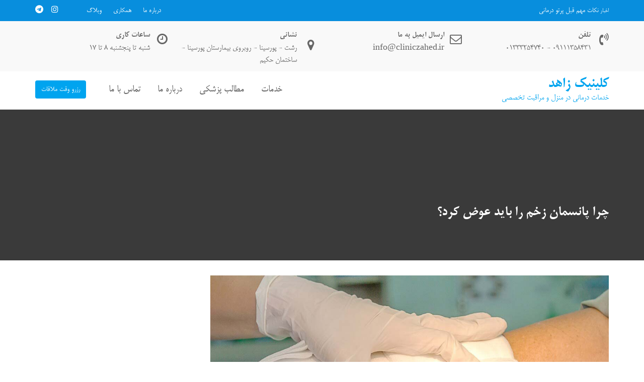

--- FILE ---
content_type: text/html; charset=UTF-8
request_url: http://www.cliniczahed.ir/2022/10/13/%DA%86%D8%B1%D8%A7-%D9%BE%D8%A7%D9%86%D8%B3%D9%85%D8%A7%D9%86-%D8%B2%D8%AE%D9%85-%D8%B1%D8%A7-%D8%A8%D8%A7%DB%8C%D8%AF-%D8%B9%D9%88%D8%B6-%DA%A9%D8%B1%D8%AF%D8%9F/
body_size: 17397
content:
        <!DOCTYPE html><html dir="rtl" lang="fa-IR">
        	<head>

		        <meta charset="UTF-8">
        <meta name="viewport" content="width=device-width, initial-scale=1">
        <link rel="profile" href="//gmpg.org/xfn/11">
        <link rel="pingback" href="http://www.cliniczahed.ir/xmlrpc.php">
        <title>چرا پانسمان زخم را باید عوض کرد؟ &#8211; کلینیک زاهد</title>
<meta name='robots' content='max-image-preview:large' />
<link rel='dns-prefetch' href='//fonts.googleapis.com' />
<link rel="alternate" type="application/rss+xml" title="کلینیک زاهد &raquo; خوراک" href="http://www.cliniczahed.ir/feed/" />
<link rel="alternate" type="application/rss+xml" title="کلینیک زاهد &raquo; خوراک دیدگاه‌ها" href="http://www.cliniczahed.ir/comments/feed/" />
<link rel="alternate" type="application/rss+xml" title="کلینیک زاهد &raquo; چرا پانسمان زخم را باید عوض کرد؟ خوراک دیدگاه‌ها" href="http://www.cliniczahed.ir/2022/10/13/%da%86%d8%b1%d8%a7-%d9%be%d8%a7%d9%86%d8%b3%d9%85%d8%a7%d9%86-%d8%b2%d8%ae%d9%85-%d8%b1%d8%a7-%d8%a8%d8%a7%db%8c%d8%af-%d8%b9%d9%88%d8%b6-%da%a9%d8%b1%d8%af%d8%9f/feed/" />
<link rel="alternate" title="oEmbed (JSON)" type="application/json+oembed" href="http://www.cliniczahed.ir/wp-json/oembed/1.0/embed?url=http%3A%2F%2Fwww.cliniczahed.ir%2F2022%2F10%2F13%2F%25da%2586%25d8%25b1%25d8%25a7-%25d9%25be%25d8%25a7%25d9%2586%25d8%25b3%25d9%2585%25d8%25a7%25d9%2586-%25d8%25b2%25d8%25ae%25d9%2585-%25d8%25b1%25d8%25a7-%25d8%25a8%25d8%25a7%25db%258c%25d8%25af-%25d8%25b9%25d9%2588%25d8%25b6-%25da%25a9%25d8%25b1%25d8%25af%25d8%259f%2F" />
<link rel="alternate" title="oEmbed (XML)" type="text/xml+oembed" href="http://www.cliniczahed.ir/wp-json/oembed/1.0/embed?url=http%3A%2F%2Fwww.cliniczahed.ir%2F2022%2F10%2F13%2F%25da%2586%25d8%25b1%25d8%25a7-%25d9%25be%25d8%25a7%25d9%2586%25d8%25b3%25d9%2585%25d8%25a7%25d9%2586-%25d8%25b2%25d8%25ae%25d9%2585-%25d8%25b1%25d8%25a7-%25d8%25a8%25d8%25a7%25db%258c%25d8%25af-%25d8%25b9%25d9%2588%25d8%25b6-%25da%25a9%25d8%25b1%25d8%25af%25d8%259f%2F&#038;format=xml" />
<style id='wp-img-auto-sizes-contain-inline-css' type='text/css'>
img:is([sizes=auto i],[sizes^="auto," i]){contain-intrinsic-size:3000px 1500px}
/*# sourceURL=wp-img-auto-sizes-contain-inline-css */
</style>
<style id='wp-emoji-styles-inline-css' type='text/css'>

	img.wp-smiley, img.emoji {
		display: inline !important;
		border: none !important;
		box-shadow: none !important;
		height: 1em !important;
		width: 1em !important;
		margin: 0 0.07em !important;
		vertical-align: -0.1em !important;
		background: none !important;
		padding: 0 !important;
	}
/*# sourceURL=wp-emoji-styles-inline-css */
</style>
<style id='wp-block-library-inline-css' type='text/css'>
:root{--wp-block-synced-color:#7a00df;--wp-block-synced-color--rgb:122,0,223;--wp-bound-block-color:var(--wp-block-synced-color);--wp-editor-canvas-background:#ddd;--wp-admin-theme-color:#007cba;--wp-admin-theme-color--rgb:0,124,186;--wp-admin-theme-color-darker-10:#006ba1;--wp-admin-theme-color-darker-10--rgb:0,107,160.5;--wp-admin-theme-color-darker-20:#005a87;--wp-admin-theme-color-darker-20--rgb:0,90,135;--wp-admin-border-width-focus:2px}@media (min-resolution:192dpi){:root{--wp-admin-border-width-focus:1.5px}}.wp-element-button{cursor:pointer}:root .has-very-light-gray-background-color{background-color:#eee}:root .has-very-dark-gray-background-color{background-color:#313131}:root .has-very-light-gray-color{color:#eee}:root .has-very-dark-gray-color{color:#313131}:root .has-vivid-green-cyan-to-vivid-cyan-blue-gradient-background{background:linear-gradient(135deg,#00d084,#0693e3)}:root .has-purple-crush-gradient-background{background:linear-gradient(135deg,#34e2e4,#4721fb 50%,#ab1dfe)}:root .has-hazy-dawn-gradient-background{background:linear-gradient(135deg,#faaca8,#dad0ec)}:root .has-subdued-olive-gradient-background{background:linear-gradient(135deg,#fafae1,#67a671)}:root .has-atomic-cream-gradient-background{background:linear-gradient(135deg,#fdd79a,#004a59)}:root .has-nightshade-gradient-background{background:linear-gradient(135deg,#330968,#31cdcf)}:root .has-midnight-gradient-background{background:linear-gradient(135deg,#020381,#2874fc)}:root{--wp--preset--font-size--normal:16px;--wp--preset--font-size--huge:42px}.has-regular-font-size{font-size:1em}.has-larger-font-size{font-size:2.625em}.has-normal-font-size{font-size:var(--wp--preset--font-size--normal)}.has-huge-font-size{font-size:var(--wp--preset--font-size--huge)}.has-text-align-center{text-align:center}.has-text-align-left{text-align:left}.has-text-align-right{text-align:right}.has-fit-text{white-space:nowrap!important}#end-resizable-editor-section{display:none}.aligncenter{clear:both}.items-justified-left{justify-content:flex-start}.items-justified-center{justify-content:center}.items-justified-right{justify-content:flex-end}.items-justified-space-between{justify-content:space-between}.screen-reader-text{border:0;clip-path:inset(50%);height:1px;margin:-1px;overflow:hidden;padding:0;position:absolute;width:1px;word-wrap:normal!important}.screen-reader-text:focus{background-color:#ddd;clip-path:none;color:#444;display:block;font-size:1em;height:auto;left:5px;line-height:normal;padding:15px 23px 14px;text-decoration:none;top:5px;width:auto;z-index:100000}html :where(.has-border-color){border-style:solid}html :where([style*=border-top-color]){border-top-style:solid}html :where([style*=border-right-color]){border-right-style:solid}html :where([style*=border-bottom-color]){border-bottom-style:solid}html :where([style*=border-left-color]){border-left-style:solid}html :where([style*=border-width]){border-style:solid}html :where([style*=border-top-width]){border-top-style:solid}html :where([style*=border-right-width]){border-right-style:solid}html :where([style*=border-bottom-width]){border-bottom-style:solid}html :where([style*=border-left-width]){border-left-style:solid}html :where(img[class*=wp-image-]){height:auto;max-width:100%}:where(figure){margin:0 0 1em}html :where(.is-position-sticky){--wp-admin--admin-bar--position-offset:var(--wp-admin--admin-bar--height,0px)}@media screen and (max-width:600px){html :where(.is-position-sticky){--wp-admin--admin-bar--position-offset:0px}}

/*# sourceURL=wp-block-library-inline-css */
</style><style id='wp-block-gallery-inline-css' type='text/css'>
.blocks-gallery-grid:not(.has-nested-images),.wp-block-gallery:not(.has-nested-images){display:flex;flex-wrap:wrap;list-style-type:none;margin:0;padding:0}.blocks-gallery-grid:not(.has-nested-images) .blocks-gallery-image,.blocks-gallery-grid:not(.has-nested-images) .blocks-gallery-item,.wp-block-gallery:not(.has-nested-images) .blocks-gallery-image,.wp-block-gallery:not(.has-nested-images) .blocks-gallery-item{display:flex;flex-direction:column;flex-grow:1;justify-content:center;margin:0 0 1em 1em;position:relative;width:calc(50% - 1em)}.blocks-gallery-grid:not(.has-nested-images) .blocks-gallery-image:nth-of-type(2n),.blocks-gallery-grid:not(.has-nested-images) .blocks-gallery-item:nth-of-type(2n),.wp-block-gallery:not(.has-nested-images) .blocks-gallery-image:nth-of-type(2n),.wp-block-gallery:not(.has-nested-images) .blocks-gallery-item:nth-of-type(2n){margin-left:0}.blocks-gallery-grid:not(.has-nested-images) .blocks-gallery-image figure,.blocks-gallery-grid:not(.has-nested-images) .blocks-gallery-item figure,.wp-block-gallery:not(.has-nested-images) .blocks-gallery-image figure,.wp-block-gallery:not(.has-nested-images) .blocks-gallery-item figure{align-items:flex-end;display:flex;height:100%;justify-content:flex-start;margin:0}.blocks-gallery-grid:not(.has-nested-images) .blocks-gallery-image img,.blocks-gallery-grid:not(.has-nested-images) .blocks-gallery-item img,.wp-block-gallery:not(.has-nested-images) .blocks-gallery-image img,.wp-block-gallery:not(.has-nested-images) .blocks-gallery-item img{display:block;height:auto;max-width:100%;width:auto}.blocks-gallery-grid:not(.has-nested-images) .blocks-gallery-image figcaption,.blocks-gallery-grid:not(.has-nested-images) .blocks-gallery-item figcaption,.wp-block-gallery:not(.has-nested-images) .blocks-gallery-image figcaption,.wp-block-gallery:not(.has-nested-images) .blocks-gallery-item figcaption{background:linear-gradient(0deg,#000000b3,#0000004d 70%,#0000);bottom:0;box-sizing:border-box;color:#fff;font-size:.8em;margin:0;max-height:100%;overflow:auto;padding:3em .77em .7em;position:absolute;text-align:center;width:100%;z-index:2}.blocks-gallery-grid:not(.has-nested-images) .blocks-gallery-image figcaption img,.blocks-gallery-grid:not(.has-nested-images) .blocks-gallery-item figcaption img,.wp-block-gallery:not(.has-nested-images) .blocks-gallery-image figcaption img,.wp-block-gallery:not(.has-nested-images) .blocks-gallery-item figcaption img{display:inline}.blocks-gallery-grid:not(.has-nested-images) figcaption,.wp-block-gallery:not(.has-nested-images) figcaption{flex-grow:1}.blocks-gallery-grid:not(.has-nested-images).is-cropped .blocks-gallery-image a,.blocks-gallery-grid:not(.has-nested-images).is-cropped .blocks-gallery-image img,.blocks-gallery-grid:not(.has-nested-images).is-cropped .blocks-gallery-item a,.blocks-gallery-grid:not(.has-nested-images).is-cropped .blocks-gallery-item img,.wp-block-gallery:not(.has-nested-images).is-cropped .blocks-gallery-image a,.wp-block-gallery:not(.has-nested-images).is-cropped .blocks-gallery-image img,.wp-block-gallery:not(.has-nested-images).is-cropped .blocks-gallery-item a,.wp-block-gallery:not(.has-nested-images).is-cropped .blocks-gallery-item img{flex:1;height:100%;object-fit:cover;width:100%}.blocks-gallery-grid:not(.has-nested-images).columns-1 .blocks-gallery-image,.blocks-gallery-grid:not(.has-nested-images).columns-1 .blocks-gallery-item,.wp-block-gallery:not(.has-nested-images).columns-1 .blocks-gallery-image,.wp-block-gallery:not(.has-nested-images).columns-1 .blocks-gallery-item{margin-left:0;width:100%}@media (min-width:600px){.blocks-gallery-grid:not(.has-nested-images).columns-3 .blocks-gallery-image,.blocks-gallery-grid:not(.has-nested-images).columns-3 .blocks-gallery-item,.wp-block-gallery:not(.has-nested-images).columns-3 .blocks-gallery-image,.wp-block-gallery:not(.has-nested-images).columns-3 .blocks-gallery-item{margin-left:1em;width:calc(33.33333% - .66667em)}.blocks-gallery-grid:not(.has-nested-images).columns-4 .blocks-gallery-image,.blocks-gallery-grid:not(.has-nested-images).columns-4 .blocks-gallery-item,.wp-block-gallery:not(.has-nested-images).columns-4 .blocks-gallery-image,.wp-block-gallery:not(.has-nested-images).columns-4 .blocks-gallery-item{margin-left:1em;width:calc(25% - .75em)}.blocks-gallery-grid:not(.has-nested-images).columns-5 .blocks-gallery-image,.blocks-gallery-grid:not(.has-nested-images).columns-5 .blocks-gallery-item,.wp-block-gallery:not(.has-nested-images).columns-5 .blocks-gallery-image,.wp-block-gallery:not(.has-nested-images).columns-5 .blocks-gallery-item{margin-left:1em;width:calc(20% - .8em)}.blocks-gallery-grid:not(.has-nested-images).columns-6 .blocks-gallery-image,.blocks-gallery-grid:not(.has-nested-images).columns-6 .blocks-gallery-item,.wp-block-gallery:not(.has-nested-images).columns-6 .blocks-gallery-image,.wp-block-gallery:not(.has-nested-images).columns-6 .blocks-gallery-item{margin-left:1em;width:calc(16.66667% - .83333em)}.blocks-gallery-grid:not(.has-nested-images).columns-7 .blocks-gallery-image,.blocks-gallery-grid:not(.has-nested-images).columns-7 .blocks-gallery-item,.wp-block-gallery:not(.has-nested-images).columns-7 .blocks-gallery-image,.wp-block-gallery:not(.has-nested-images).columns-7 .blocks-gallery-item{margin-left:1em;width:calc(14.28571% - .85714em)}.blocks-gallery-grid:not(.has-nested-images).columns-8 .blocks-gallery-image,.blocks-gallery-grid:not(.has-nested-images).columns-8 .blocks-gallery-item,.wp-block-gallery:not(.has-nested-images).columns-8 .blocks-gallery-image,.wp-block-gallery:not(.has-nested-images).columns-8 .blocks-gallery-item{margin-left:1em;width:calc(12.5% - .875em)}.blocks-gallery-grid:not(.has-nested-images).columns-1 .blocks-gallery-image:nth-of-type(1n),.blocks-gallery-grid:not(.has-nested-images).columns-1 .blocks-gallery-item:nth-of-type(1n),.blocks-gallery-grid:not(.has-nested-images).columns-2 .blocks-gallery-image:nth-of-type(2n),.blocks-gallery-grid:not(.has-nested-images).columns-2 .blocks-gallery-item:nth-of-type(2n),.blocks-gallery-grid:not(.has-nested-images).columns-3 .blocks-gallery-image:nth-of-type(3n),.blocks-gallery-grid:not(.has-nested-images).columns-3 .blocks-gallery-item:nth-of-type(3n),.blocks-gallery-grid:not(.has-nested-images).columns-4 .blocks-gallery-image:nth-of-type(4n),.blocks-gallery-grid:not(.has-nested-images).columns-4 .blocks-gallery-item:nth-of-type(4n),.blocks-gallery-grid:not(.has-nested-images).columns-5 .blocks-gallery-image:nth-of-type(5n),.blocks-gallery-grid:not(.has-nested-images).columns-5 .blocks-gallery-item:nth-of-type(5n),.blocks-gallery-grid:not(.has-nested-images).columns-6 .blocks-gallery-image:nth-of-type(6n),.blocks-gallery-grid:not(.has-nested-images).columns-6 .blocks-gallery-item:nth-of-type(6n),.blocks-gallery-grid:not(.has-nested-images).columns-7 .blocks-gallery-image:nth-of-type(7n),.blocks-gallery-grid:not(.has-nested-images).columns-7 .blocks-gallery-item:nth-of-type(7n),.blocks-gallery-grid:not(.has-nested-images).columns-8 .blocks-gallery-image:nth-of-type(8n),.blocks-gallery-grid:not(.has-nested-images).columns-8 .blocks-gallery-item:nth-of-type(8n),.wp-block-gallery:not(.has-nested-images).columns-1 .blocks-gallery-image:nth-of-type(1n),.wp-block-gallery:not(.has-nested-images).columns-1 .blocks-gallery-item:nth-of-type(1n),.wp-block-gallery:not(.has-nested-images).columns-2 .blocks-gallery-image:nth-of-type(2n),.wp-block-gallery:not(.has-nested-images).columns-2 .blocks-gallery-item:nth-of-type(2n),.wp-block-gallery:not(.has-nested-images).columns-3 .blocks-gallery-image:nth-of-type(3n),.wp-block-gallery:not(.has-nested-images).columns-3 .blocks-gallery-item:nth-of-type(3n),.wp-block-gallery:not(.has-nested-images).columns-4 .blocks-gallery-image:nth-of-type(4n),.wp-block-gallery:not(.has-nested-images).columns-4 .blocks-gallery-item:nth-of-type(4n),.wp-block-gallery:not(.has-nested-images).columns-5 .blocks-gallery-image:nth-of-type(5n),.wp-block-gallery:not(.has-nested-images).columns-5 .blocks-gallery-item:nth-of-type(5n),.wp-block-gallery:not(.has-nested-images).columns-6 .blocks-gallery-image:nth-of-type(6n),.wp-block-gallery:not(.has-nested-images).columns-6 .blocks-gallery-item:nth-of-type(6n),.wp-block-gallery:not(.has-nested-images).columns-7 .blocks-gallery-image:nth-of-type(7n),.wp-block-gallery:not(.has-nested-images).columns-7 .blocks-gallery-item:nth-of-type(7n),.wp-block-gallery:not(.has-nested-images).columns-8 .blocks-gallery-image:nth-of-type(8n),.wp-block-gallery:not(.has-nested-images).columns-8 .blocks-gallery-item:nth-of-type(8n){margin-left:0}}.blocks-gallery-grid:not(.has-nested-images) .blocks-gallery-image:last-child,.blocks-gallery-grid:not(.has-nested-images) .blocks-gallery-item:last-child,.wp-block-gallery:not(.has-nested-images) .blocks-gallery-image:last-child,.wp-block-gallery:not(.has-nested-images) .blocks-gallery-item:last-child{margin-left:0}.blocks-gallery-grid:not(.has-nested-images).alignleft,.blocks-gallery-grid:not(.has-nested-images).alignright,.wp-block-gallery:not(.has-nested-images).alignleft,.wp-block-gallery:not(.has-nested-images).alignright{max-width:420px;width:100%}.blocks-gallery-grid:not(.has-nested-images).aligncenter .blocks-gallery-item figure,.wp-block-gallery:not(.has-nested-images).aligncenter .blocks-gallery-item figure{justify-content:center}.wp-block-gallery:not(.is-cropped) .blocks-gallery-item{align-self:flex-start}figure.wp-block-gallery.has-nested-images{align-items:normal}.wp-block-gallery.has-nested-images figure.wp-block-image:not(#individual-image){margin:0;width:calc(50% - var(--wp--style--unstable-gallery-gap, 16px)/2)}.wp-block-gallery.has-nested-images figure.wp-block-image{box-sizing:border-box;display:flex;flex-direction:column;flex-grow:1;justify-content:center;max-width:100%;position:relative}.wp-block-gallery.has-nested-images figure.wp-block-image>a,.wp-block-gallery.has-nested-images figure.wp-block-image>div{flex-direction:column;flex-grow:1;margin:0}.wp-block-gallery.has-nested-images figure.wp-block-image img{display:block;height:auto;max-width:100%!important;width:auto}.wp-block-gallery.has-nested-images figure.wp-block-image figcaption,.wp-block-gallery.has-nested-images figure.wp-block-image:has(figcaption):before{bottom:0;left:0;max-height:100%;position:absolute;right:0}.wp-block-gallery.has-nested-images figure.wp-block-image:has(figcaption):before{backdrop-filter:blur(3px);content:"";height:100%;-webkit-mask-image:linear-gradient(0deg,#000 20%,#0000);mask-image:linear-gradient(0deg,#000 20%,#0000);max-height:40%;pointer-events:none}.wp-block-gallery.has-nested-images figure.wp-block-image figcaption{box-sizing:border-box;color:#fff;font-size:13px;margin:0;overflow:auto;padding:1em;text-align:center;text-shadow:0 0 1.5px #000}.wp-block-gallery.has-nested-images figure.wp-block-image figcaption::-webkit-scrollbar{height:12px;width:12px}.wp-block-gallery.has-nested-images figure.wp-block-image figcaption::-webkit-scrollbar-track{background-color:initial}.wp-block-gallery.has-nested-images figure.wp-block-image figcaption::-webkit-scrollbar-thumb{background-clip:padding-box;background-color:initial;border:3px solid #0000;border-radius:8px}.wp-block-gallery.has-nested-images figure.wp-block-image figcaption:focus-within::-webkit-scrollbar-thumb,.wp-block-gallery.has-nested-images figure.wp-block-image figcaption:focus::-webkit-scrollbar-thumb,.wp-block-gallery.has-nested-images figure.wp-block-image figcaption:hover::-webkit-scrollbar-thumb{background-color:#fffc}.wp-block-gallery.has-nested-images figure.wp-block-image figcaption{scrollbar-color:#0000 #0000;scrollbar-gutter:stable both-edges;scrollbar-width:thin}.wp-block-gallery.has-nested-images figure.wp-block-image figcaption:focus,.wp-block-gallery.has-nested-images figure.wp-block-image figcaption:focus-within,.wp-block-gallery.has-nested-images figure.wp-block-image figcaption:hover{scrollbar-color:#fffc #0000}.wp-block-gallery.has-nested-images figure.wp-block-image figcaption{will-change:transform}@media (hover:none){.wp-block-gallery.has-nested-images figure.wp-block-image figcaption{scrollbar-color:#fffc #0000}}.wp-block-gallery.has-nested-images figure.wp-block-image figcaption{background:linear-gradient(0deg,#0006,#0000)}.wp-block-gallery.has-nested-images figure.wp-block-image figcaption img{display:inline}.wp-block-gallery.has-nested-images figure.wp-block-image figcaption a{color:inherit}.wp-block-gallery.has-nested-images figure.wp-block-image.has-custom-border img{box-sizing:border-box}.wp-block-gallery.has-nested-images figure.wp-block-image.has-custom-border>a,.wp-block-gallery.has-nested-images figure.wp-block-image.has-custom-border>div,.wp-block-gallery.has-nested-images figure.wp-block-image.is-style-rounded>a,.wp-block-gallery.has-nested-images figure.wp-block-image.is-style-rounded>div{flex:1 1 auto}.wp-block-gallery.has-nested-images figure.wp-block-image.has-custom-border figcaption,.wp-block-gallery.has-nested-images figure.wp-block-image.is-style-rounded figcaption{background:none;color:inherit;flex:initial;margin:0;padding:10px 10px 9px;position:relative;text-shadow:none}.wp-block-gallery.has-nested-images figure.wp-block-image.has-custom-border:before,.wp-block-gallery.has-nested-images figure.wp-block-image.is-style-rounded:before{content:none}.wp-block-gallery.has-nested-images figcaption{flex-basis:100%;flex-grow:1;text-align:center}.wp-block-gallery.has-nested-images:not(.is-cropped) figure.wp-block-image:not(#individual-image){margin-bottom:auto;margin-top:0}.wp-block-gallery.has-nested-images.is-cropped figure.wp-block-image:not(#individual-image){align-self:inherit}.wp-block-gallery.has-nested-images.is-cropped figure.wp-block-image:not(#individual-image)>a,.wp-block-gallery.has-nested-images.is-cropped figure.wp-block-image:not(#individual-image)>div:not(.components-drop-zone){display:flex}.wp-block-gallery.has-nested-images.is-cropped figure.wp-block-image:not(#individual-image) a,.wp-block-gallery.has-nested-images.is-cropped figure.wp-block-image:not(#individual-image) img{flex:1 0 0%;height:100%;object-fit:cover;width:100%}.wp-block-gallery.has-nested-images.columns-1 figure.wp-block-image:not(#individual-image){width:100%}@media (min-width:600px){.wp-block-gallery.has-nested-images.columns-3 figure.wp-block-image:not(#individual-image){width:calc(33.33333% - var(--wp--style--unstable-gallery-gap, 16px)*.66667)}.wp-block-gallery.has-nested-images.columns-4 figure.wp-block-image:not(#individual-image){width:calc(25% - var(--wp--style--unstable-gallery-gap, 16px)*.75)}.wp-block-gallery.has-nested-images.columns-5 figure.wp-block-image:not(#individual-image){width:calc(20% - var(--wp--style--unstable-gallery-gap, 16px)*.8)}.wp-block-gallery.has-nested-images.columns-6 figure.wp-block-image:not(#individual-image){width:calc(16.66667% - var(--wp--style--unstable-gallery-gap, 16px)*.83333)}.wp-block-gallery.has-nested-images.columns-7 figure.wp-block-image:not(#individual-image){width:calc(14.28571% - var(--wp--style--unstable-gallery-gap, 16px)*.85714)}.wp-block-gallery.has-nested-images.columns-8 figure.wp-block-image:not(#individual-image){width:calc(12.5% - var(--wp--style--unstable-gallery-gap, 16px)*.875)}.wp-block-gallery.has-nested-images.columns-default figure.wp-block-image:not(#individual-image){width:calc(33.33% - var(--wp--style--unstable-gallery-gap, 16px)*.66667)}.wp-block-gallery.has-nested-images.columns-default figure.wp-block-image:not(#individual-image):first-child:nth-last-child(2),.wp-block-gallery.has-nested-images.columns-default figure.wp-block-image:not(#individual-image):first-child:nth-last-child(2)~figure.wp-block-image:not(#individual-image){width:calc(50% - var(--wp--style--unstable-gallery-gap, 16px)*.5)}.wp-block-gallery.has-nested-images.columns-default figure.wp-block-image:not(#individual-image):first-child:last-child{width:100%}}.wp-block-gallery.has-nested-images.alignleft,.wp-block-gallery.has-nested-images.alignright{max-width:420px;width:100%}.wp-block-gallery.has-nested-images.aligncenter{justify-content:center}
/*# sourceURL=http://www.cliniczahed.ir/wp-includes/blocks/gallery/style.min.css */
</style>
<style id='wp-block-list-inline-css' type='text/css'>
ol,ul{box-sizing:border-box}:root :where(.wp-block-list.has-background){padding:1.25em 2.375em}
/*# sourceURL=http://www.cliniczahed.ir/wp-includes/blocks/list/style.min.css */
</style>
<style id='wp-block-media-text-inline-css' type='text/css'>
.wp-block-media-text{box-sizing:border-box;direction:ltr;display:grid;grid-template-columns:50% 1fr;grid-template-rows:auto}.wp-block-media-text.has-media-on-the-right{grid-template-columns:1fr 50%}.wp-block-media-text.is-vertically-aligned-top>.wp-block-media-text__content,.wp-block-media-text.is-vertically-aligned-top>.wp-block-media-text__media{align-self:start}.wp-block-media-text.is-vertically-aligned-center>.wp-block-media-text__content,.wp-block-media-text.is-vertically-aligned-center>.wp-block-media-text__media,.wp-block-media-text>.wp-block-media-text__content,.wp-block-media-text>.wp-block-media-text__media{align-self:center}.wp-block-media-text.is-vertically-aligned-bottom>.wp-block-media-text__content,.wp-block-media-text.is-vertically-aligned-bottom>.wp-block-media-text__media{align-self:end}.wp-block-media-text>.wp-block-media-text__media{grid-column:1;grid-row:1;margin:0}.wp-block-media-text>.wp-block-media-text__content{direction:rtl;grid-column:2;grid-row:1;padding:0 8%;word-break:break-word}.wp-block-media-text.has-media-on-the-right>.wp-block-media-text__media{grid-column:2;grid-row:1}.wp-block-media-text.has-media-on-the-right>.wp-block-media-text__content{grid-column:1;grid-row:1}.wp-block-media-text__media a{display:block}.wp-block-media-text__media img,.wp-block-media-text__media video{height:auto;max-width:unset;vertical-align:middle;width:100%}.wp-block-media-text.is-image-fill>.wp-block-media-text__media{background-size:cover;height:100%;min-height:250px}.wp-block-media-text.is-image-fill>.wp-block-media-text__media>a{display:block;height:100%}.wp-block-media-text.is-image-fill>.wp-block-media-text__media img{height:1px;margin:-1px;overflow:hidden;padding:0;position:absolute;width:1px;clip:rect(0,0,0,0);border:0}.wp-block-media-text.is-image-fill-element>.wp-block-media-text__media{height:100%;min-height:250px}.wp-block-media-text.is-image-fill-element>.wp-block-media-text__media>a{display:block;height:100%}.wp-block-media-text.is-image-fill-element>.wp-block-media-text__media img{height:100%;object-fit:cover;width:100%}@media (max-width:600px){.wp-block-media-text.is-stacked-on-mobile{grid-template-columns:100%!important}.wp-block-media-text.is-stacked-on-mobile>.wp-block-media-text__media{grid-column:1;grid-row:1}.wp-block-media-text.is-stacked-on-mobile>.wp-block-media-text__content{grid-column:1;grid-row:2}}
/*# sourceURL=http://www.cliniczahed.ir/wp-includes/blocks/media-text/style.min.css */
</style>
<style id='wp-block-post-featured-image-inline-css' type='text/css'>
.wp-block-post-featured-image{margin-left:0;margin-right:0}.wp-block-post-featured-image a{display:block;height:100%}.wp-block-post-featured-image :where(img){box-sizing:border-box;height:auto;max-width:100%;vertical-align:bottom;width:100%}.wp-block-post-featured-image.alignfull img,.wp-block-post-featured-image.alignwide img{width:100%}.wp-block-post-featured-image .wp-block-post-featured-image__overlay.has-background-dim{background-color:#000;inset:0;position:absolute}.wp-block-post-featured-image{position:relative}.wp-block-post-featured-image .wp-block-post-featured-image__overlay.has-background-gradient{background-color:initial}.wp-block-post-featured-image .wp-block-post-featured-image__overlay.has-background-dim-0{opacity:0}.wp-block-post-featured-image .wp-block-post-featured-image__overlay.has-background-dim-10{opacity:.1}.wp-block-post-featured-image .wp-block-post-featured-image__overlay.has-background-dim-20{opacity:.2}.wp-block-post-featured-image .wp-block-post-featured-image__overlay.has-background-dim-30{opacity:.3}.wp-block-post-featured-image .wp-block-post-featured-image__overlay.has-background-dim-40{opacity:.4}.wp-block-post-featured-image .wp-block-post-featured-image__overlay.has-background-dim-50{opacity:.5}.wp-block-post-featured-image .wp-block-post-featured-image__overlay.has-background-dim-60{opacity:.6}.wp-block-post-featured-image .wp-block-post-featured-image__overlay.has-background-dim-70{opacity:.7}.wp-block-post-featured-image .wp-block-post-featured-image__overlay.has-background-dim-80{opacity:.8}.wp-block-post-featured-image .wp-block-post-featured-image__overlay.has-background-dim-90{opacity:.9}.wp-block-post-featured-image .wp-block-post-featured-image__overlay.has-background-dim-100{opacity:1}.wp-block-post-featured-image:where(.alignleft,.alignright){width:100%}
/*# sourceURL=http://www.cliniczahed.ir/wp-includes/blocks/post-featured-image/style.min.css */
</style>
<style id='wp-block-search-inline-css' type='text/css'>
.wp-block-search__button{margin-right:10px;word-break:normal}.wp-block-search__button.has-icon{line-height:0}.wp-block-search__button svg{height:1.25em;min-height:24px;min-width:24px;width:1.25em;fill:currentColor;vertical-align:text-bottom}:where(.wp-block-search__button){border:1px solid #ccc;padding:6px 10px}.wp-block-search__inside-wrapper{display:flex;flex:auto;flex-wrap:nowrap;max-width:100%}.wp-block-search__label{width:100%}.wp-block-search.wp-block-search__button-only .wp-block-search__button{box-sizing:border-box;display:flex;flex-shrink:0;justify-content:center;margin-right:0;max-width:100%}.wp-block-search.wp-block-search__button-only .wp-block-search__inside-wrapper{min-width:0!important;transition-property:width}.wp-block-search.wp-block-search__button-only .wp-block-search__input{flex-basis:100%;transition-duration:.3s}.wp-block-search.wp-block-search__button-only.wp-block-search__searchfield-hidden,.wp-block-search.wp-block-search__button-only.wp-block-search__searchfield-hidden .wp-block-search__inside-wrapper{overflow:hidden}.wp-block-search.wp-block-search__button-only.wp-block-search__searchfield-hidden .wp-block-search__input{border-left-width:0!important;border-right-width:0!important;flex-basis:0;flex-grow:0;margin:0;min-width:0!important;padding-left:0!important;padding-right:0!important;width:0!important}:where(.wp-block-search__input){appearance:none;border:1px solid #949494;flex-grow:1;font-family:inherit;font-size:inherit;font-style:inherit;font-weight:inherit;letter-spacing:inherit;line-height:inherit;margin-left:0;margin-right:0;min-width:3rem;padding:8px;text-decoration:unset!important;text-transform:inherit}:where(.wp-block-search__button-inside .wp-block-search__inside-wrapper){background-color:#fff;border:1px solid #949494;box-sizing:border-box;padding:4px}:where(.wp-block-search__button-inside .wp-block-search__inside-wrapper) .wp-block-search__input{border:none;border-radius:0;padding:0 4px}:where(.wp-block-search__button-inside .wp-block-search__inside-wrapper) .wp-block-search__input:focus{outline:none}:where(.wp-block-search__button-inside .wp-block-search__inside-wrapper) :where(.wp-block-search__button){padding:4px 8px}.wp-block-search.aligncenter .wp-block-search__inside-wrapper{margin:auto}.wp-block[data-align=right] .wp-block-search.wp-block-search__button-only .wp-block-search__inside-wrapper{float:left}
/*# sourceURL=http://www.cliniczahed.ir/wp-includes/blocks/search/style.min.css */
</style>
<style id='wp-block-group-inline-css' type='text/css'>
.wp-block-group{box-sizing:border-box}:where(.wp-block-group.wp-block-group-is-layout-constrained){position:relative}
/*# sourceURL=http://www.cliniczahed.ir/wp-includes/blocks/group/style.min.css */
</style>
<style id='wp-block-paragraph-inline-css' type='text/css'>
.is-small-text{font-size:.875em}.is-regular-text{font-size:1em}.is-large-text{font-size:2.25em}.is-larger-text{font-size:3em}.has-drop-cap:not(:focus):first-letter{float:right;font-size:8.4em;font-style:normal;font-weight:100;line-height:.68;margin:.05em 0 0 .1em;text-transform:uppercase}body.rtl .has-drop-cap:not(:focus):first-letter{float:none;margin-right:.1em}p.has-drop-cap.has-background{overflow:hidden}:root :where(p.has-background){padding:1.25em 2.375em}:where(p.has-text-color:not(.has-link-color)) a{color:inherit}p.has-text-align-left[style*="writing-mode:vertical-lr"],p.has-text-align-right[style*="writing-mode:vertical-rl"]{rotate:180deg}
/*# sourceURL=http://www.cliniczahed.ir/wp-includes/blocks/paragraph/style.min.css */
</style>
<style id='global-styles-inline-css' type='text/css'>
:root{--wp--preset--aspect-ratio--square: 1;--wp--preset--aspect-ratio--4-3: 4/3;--wp--preset--aspect-ratio--3-4: 3/4;--wp--preset--aspect-ratio--3-2: 3/2;--wp--preset--aspect-ratio--2-3: 2/3;--wp--preset--aspect-ratio--16-9: 16/9;--wp--preset--aspect-ratio--9-16: 9/16;--wp--preset--color--black: #000000;--wp--preset--color--cyan-bluish-gray: #abb8c3;--wp--preset--color--white: #ffffff;--wp--preset--color--pale-pink: #f78da7;--wp--preset--color--vivid-red: #cf2e2e;--wp--preset--color--luminous-vivid-orange: #ff6900;--wp--preset--color--luminous-vivid-amber: #fcb900;--wp--preset--color--light-green-cyan: #7bdcb5;--wp--preset--color--vivid-green-cyan: #00d084;--wp--preset--color--pale-cyan-blue: #8ed1fc;--wp--preset--color--vivid-cyan-blue: #0693e3;--wp--preset--color--vivid-purple: #9b51e0;--wp--preset--gradient--vivid-cyan-blue-to-vivid-purple: linear-gradient(135deg,rgb(6,147,227) 0%,rgb(155,81,224) 100%);--wp--preset--gradient--light-green-cyan-to-vivid-green-cyan: linear-gradient(135deg,rgb(122,220,180) 0%,rgb(0,208,130) 100%);--wp--preset--gradient--luminous-vivid-amber-to-luminous-vivid-orange: linear-gradient(135deg,rgb(252,185,0) 0%,rgb(255,105,0) 100%);--wp--preset--gradient--luminous-vivid-orange-to-vivid-red: linear-gradient(135deg,rgb(255,105,0) 0%,rgb(207,46,46) 100%);--wp--preset--gradient--very-light-gray-to-cyan-bluish-gray: linear-gradient(135deg,rgb(238,238,238) 0%,rgb(169,184,195) 100%);--wp--preset--gradient--cool-to-warm-spectrum: linear-gradient(135deg,rgb(74,234,220) 0%,rgb(151,120,209) 20%,rgb(207,42,186) 40%,rgb(238,44,130) 60%,rgb(251,105,98) 80%,rgb(254,248,76) 100%);--wp--preset--gradient--blush-light-purple: linear-gradient(135deg,rgb(255,206,236) 0%,rgb(152,150,240) 100%);--wp--preset--gradient--blush-bordeaux: linear-gradient(135deg,rgb(254,205,165) 0%,rgb(254,45,45) 50%,rgb(107,0,62) 100%);--wp--preset--gradient--luminous-dusk: linear-gradient(135deg,rgb(255,203,112) 0%,rgb(199,81,192) 50%,rgb(65,88,208) 100%);--wp--preset--gradient--pale-ocean: linear-gradient(135deg,rgb(255,245,203) 0%,rgb(182,227,212) 50%,rgb(51,167,181) 100%);--wp--preset--gradient--electric-grass: linear-gradient(135deg,rgb(202,248,128) 0%,rgb(113,206,126) 100%);--wp--preset--gradient--midnight: linear-gradient(135deg,rgb(2,3,129) 0%,rgb(40,116,252) 100%);--wp--preset--font-size--small: 13px;--wp--preset--font-size--medium: 20px;--wp--preset--font-size--large: 36px;--wp--preset--font-size--x-large: 42px;--wp--preset--spacing--20: 0.44rem;--wp--preset--spacing--30: 0.67rem;--wp--preset--spacing--40: 1rem;--wp--preset--spacing--50: 1.5rem;--wp--preset--spacing--60: 2.25rem;--wp--preset--spacing--70: 3.38rem;--wp--preset--spacing--80: 5.06rem;--wp--preset--shadow--natural: 6px 6px 9px rgba(0, 0, 0, 0.2);--wp--preset--shadow--deep: 12px 12px 50px rgba(0, 0, 0, 0.4);--wp--preset--shadow--sharp: 6px 6px 0px rgba(0, 0, 0, 0.2);--wp--preset--shadow--outlined: 6px 6px 0px -3px rgb(255, 255, 255), 6px 6px rgb(0, 0, 0);--wp--preset--shadow--crisp: 6px 6px 0px rgb(0, 0, 0);}:where(.is-layout-flex){gap: 0.5em;}:where(.is-layout-grid){gap: 0.5em;}body .is-layout-flex{display: flex;}.is-layout-flex{flex-wrap: wrap;align-items: center;}.is-layout-flex > :is(*, div){margin: 0;}body .is-layout-grid{display: grid;}.is-layout-grid > :is(*, div){margin: 0;}:where(.wp-block-columns.is-layout-flex){gap: 2em;}:where(.wp-block-columns.is-layout-grid){gap: 2em;}:where(.wp-block-post-template.is-layout-flex){gap: 1.25em;}:where(.wp-block-post-template.is-layout-grid){gap: 1.25em;}.has-black-color{color: var(--wp--preset--color--black) !important;}.has-cyan-bluish-gray-color{color: var(--wp--preset--color--cyan-bluish-gray) !important;}.has-white-color{color: var(--wp--preset--color--white) !important;}.has-pale-pink-color{color: var(--wp--preset--color--pale-pink) !important;}.has-vivid-red-color{color: var(--wp--preset--color--vivid-red) !important;}.has-luminous-vivid-orange-color{color: var(--wp--preset--color--luminous-vivid-orange) !important;}.has-luminous-vivid-amber-color{color: var(--wp--preset--color--luminous-vivid-amber) !important;}.has-light-green-cyan-color{color: var(--wp--preset--color--light-green-cyan) !important;}.has-vivid-green-cyan-color{color: var(--wp--preset--color--vivid-green-cyan) !important;}.has-pale-cyan-blue-color{color: var(--wp--preset--color--pale-cyan-blue) !important;}.has-vivid-cyan-blue-color{color: var(--wp--preset--color--vivid-cyan-blue) !important;}.has-vivid-purple-color{color: var(--wp--preset--color--vivid-purple) !important;}.has-black-background-color{background-color: var(--wp--preset--color--black) !important;}.has-cyan-bluish-gray-background-color{background-color: var(--wp--preset--color--cyan-bluish-gray) !important;}.has-white-background-color{background-color: var(--wp--preset--color--white) !important;}.has-pale-pink-background-color{background-color: var(--wp--preset--color--pale-pink) !important;}.has-vivid-red-background-color{background-color: var(--wp--preset--color--vivid-red) !important;}.has-luminous-vivid-orange-background-color{background-color: var(--wp--preset--color--luminous-vivid-orange) !important;}.has-luminous-vivid-amber-background-color{background-color: var(--wp--preset--color--luminous-vivid-amber) !important;}.has-light-green-cyan-background-color{background-color: var(--wp--preset--color--light-green-cyan) !important;}.has-vivid-green-cyan-background-color{background-color: var(--wp--preset--color--vivid-green-cyan) !important;}.has-pale-cyan-blue-background-color{background-color: var(--wp--preset--color--pale-cyan-blue) !important;}.has-vivid-cyan-blue-background-color{background-color: var(--wp--preset--color--vivid-cyan-blue) !important;}.has-vivid-purple-background-color{background-color: var(--wp--preset--color--vivid-purple) !important;}.has-black-border-color{border-color: var(--wp--preset--color--black) !important;}.has-cyan-bluish-gray-border-color{border-color: var(--wp--preset--color--cyan-bluish-gray) !important;}.has-white-border-color{border-color: var(--wp--preset--color--white) !important;}.has-pale-pink-border-color{border-color: var(--wp--preset--color--pale-pink) !important;}.has-vivid-red-border-color{border-color: var(--wp--preset--color--vivid-red) !important;}.has-luminous-vivid-orange-border-color{border-color: var(--wp--preset--color--luminous-vivid-orange) !important;}.has-luminous-vivid-amber-border-color{border-color: var(--wp--preset--color--luminous-vivid-amber) !important;}.has-light-green-cyan-border-color{border-color: var(--wp--preset--color--light-green-cyan) !important;}.has-vivid-green-cyan-border-color{border-color: var(--wp--preset--color--vivid-green-cyan) !important;}.has-pale-cyan-blue-border-color{border-color: var(--wp--preset--color--pale-cyan-blue) !important;}.has-vivid-cyan-blue-border-color{border-color: var(--wp--preset--color--vivid-cyan-blue) !important;}.has-vivid-purple-border-color{border-color: var(--wp--preset--color--vivid-purple) !important;}.has-vivid-cyan-blue-to-vivid-purple-gradient-background{background: var(--wp--preset--gradient--vivid-cyan-blue-to-vivid-purple) !important;}.has-light-green-cyan-to-vivid-green-cyan-gradient-background{background: var(--wp--preset--gradient--light-green-cyan-to-vivid-green-cyan) !important;}.has-luminous-vivid-amber-to-luminous-vivid-orange-gradient-background{background: var(--wp--preset--gradient--luminous-vivid-amber-to-luminous-vivid-orange) !important;}.has-luminous-vivid-orange-to-vivid-red-gradient-background{background: var(--wp--preset--gradient--luminous-vivid-orange-to-vivid-red) !important;}.has-very-light-gray-to-cyan-bluish-gray-gradient-background{background: var(--wp--preset--gradient--very-light-gray-to-cyan-bluish-gray) !important;}.has-cool-to-warm-spectrum-gradient-background{background: var(--wp--preset--gradient--cool-to-warm-spectrum) !important;}.has-blush-light-purple-gradient-background{background: var(--wp--preset--gradient--blush-light-purple) !important;}.has-blush-bordeaux-gradient-background{background: var(--wp--preset--gradient--blush-bordeaux) !important;}.has-luminous-dusk-gradient-background{background: var(--wp--preset--gradient--luminous-dusk) !important;}.has-pale-ocean-gradient-background{background: var(--wp--preset--gradient--pale-ocean) !important;}.has-electric-grass-gradient-background{background: var(--wp--preset--gradient--electric-grass) !important;}.has-midnight-gradient-background{background: var(--wp--preset--gradient--midnight) !important;}.has-small-font-size{font-size: var(--wp--preset--font-size--small) !important;}.has-medium-font-size{font-size: var(--wp--preset--font-size--medium) !important;}.has-large-font-size{font-size: var(--wp--preset--font-size--large) !important;}.has-x-large-font-size{font-size: var(--wp--preset--font-size--x-large) !important;}
/*# sourceURL=global-styles-inline-css */
</style>
<style id='core-block-supports-inline-css' type='text/css'>
.wp-block-gallery.wp-block-gallery-1{--wp--style--unstable-gallery-gap:var( --wp--style--gallery-gap-default, var( --gallery-block--gutter-size, var( --wp--style--block-gap, 0.5em ) ) );gap:var( --wp--style--gallery-gap-default, var( --gallery-block--gutter-size, var( --wp--style--block-gap, 0.5em ) ) );}
/*# sourceURL=core-block-supports-inline-css */
</style>

<style id='classic-theme-styles-inline-css' type='text/css'>
/*! This file is auto-generated */
.wp-block-button__link{color:#fff;background-color:#32373c;border-radius:9999px;box-shadow:none;text-decoration:none;padding:calc(.667em + 2px) calc(1.333em + 2px);font-size:1.125em}.wp-block-file__button{background:#32373c;color:#fff;text-decoration:none}
/*# sourceURL=/wp-includes/css/classic-themes.min.css */
</style>
<link rel='stylesheet' id='contact-form-7-css' href='http://www.cliniczahed.ir/wp-content/plugins/contact-form-7/includes/css/styles.css?ver=5.6.3' type='text/css' media='all' />
<link rel='stylesheet' id='contact-form-7-rtl-css' href='http://www.cliniczahed.ir/wp-content/plugins/contact-form-7/includes/css/styles-rtl.css?ver=5.6.3' type='text/css' media='all' />
<link rel='stylesheet' id='medical-circle-googleapis-css' href='//fonts.googleapis.com/css?family=PT+Sans:400,700|PT+Serif:400,700' type='text/css' media='all' />
<link rel='stylesheet' id='bootstrap-css' href='http://www.cliniczahed.ir/wp-content/themes/medical-circle-mitra/assets/library/bootstrap/css/bootstrap.min.css?ver=3.3.6' type='text/css' media='all' />
<link rel='stylesheet' id='font-awesome-css' href='http://www.cliniczahed.ir/wp-content/themes/medical-circle-mitra/assets/library/Font-Awesome/css/font-awesome.min.css?ver=4.5.0' type='text/css' media='all' />
<link rel='stylesheet' id='slick-css' href='http://www.cliniczahed.ir/wp-content/themes/medical-circle-mitra/assets/library/slick/slick.css?ver=1.3.3' type='text/css' media='all' />
<link rel='stylesheet' id='magnific-popup-css' href='http://www.cliniczahed.ir/wp-content/themes/medical-circle-mitra/assets/library/magnific-popup/magnific-popup.css?ver=1.1.0' type='text/css' media='all' />
<link rel='stylesheet' id='medical-circle-style-css' href='http://www.cliniczahed.ir/wp-content/themes/medical-circle-mitra/style.css?ver=6.9' type='text/css' media='all' />
<style id='medical-circle-style-inline-css' type='text/css'>

              .inner-main-title {
                background-image:url('');
                background-repeat:no-repeat;
                background-size:cover;
                background-attachment:fixed;
                background-position: center; 
                height: 300px;
            }
            .top-header,
            article.post .entry-header .year,
            .wpcf7-form input.wpcf7-submit ::before ,
            .btn-primary::before {
                background-color: #088edd;
            }
            .site-footer{
                background-color: #3a3a3a;
            }
            .copy-right{
                background-color: #2d2d2d;
            }
	        .site-title,
	        .site-title a,
	        .site-description,
	        .site-description a,
            a:hover,
            a:active,
            a:focus,
            .widget li a:hover,
            .posted-on a:hover,
            .author.vcard a:hover,
            .cat-links a:hover,
            .comments-link a:hover,
            .edit-link a:hover,
            .tags-links a:hover,
            .byline a:hover,
            .main-navigation .acme-normal-page .current_page_item a,
            .main-navigation .acme-normal-page .current-menu-item a,
            .main-navigation .active a,
            .main-navigation .navbar-nav >li a:hover,
            .team-item h3 a:hover,
            .news-notice-content .news-content a:hover,
            .single-item .fa,
            .department-title-wrapper .department-title.active a,
			.department-title-wrapper .department-title.active a i,
			.department-title-wrapper .department-title:hover a,
			 .at-social .socials li a{
                color: #00a4ef;
            }
            .navbar .navbar-toggle:hover,
            .main-navigation .current_page_ancestor > a:before,
            .comment-form .form-submit input,
            .btn-primary,
            .line > span,
            .wpcf7-form input.wpcf7-submit,
            .wpcf7-form input.wpcf7-submit:hover,
            i.slick-arrow:hover,
            article.post .entry-header,
            .sm-up-container,
            .btn-primary.btn-reverse:before,
            #at-shortcode-bootstrap-modal .modal-header{
                background-color: #00a4ef;
                color:#fff;
            }
            .blog article.sticky{
                border: 2px solid #00a4ef;
            }
/*# sourceURL=medical-circle-style-inline-css */
</style>
<script type="text/javascript" src="http://www.cliniczahed.ir/wp-includes/js/jquery/jquery.min.js?ver=3.7.1" id="jquery-core-js"></script>
<script type="text/javascript" src="http://www.cliniczahed.ir/wp-includes/js/jquery/jquery-migrate.min.js?ver=3.4.1" id="jquery-migrate-js"></script>
<link rel="https://api.w.org/" href="http://www.cliniczahed.ir/wp-json/" /><link rel="alternate" title="JSON" type="application/json" href="http://www.cliniczahed.ir/wp-json/wp/v2/posts/507" /><link rel="EditURI" type="application/rsd+xml" title="RSD" href="http://www.cliniczahed.ir/xmlrpc.php?rsd" />
<link rel="stylesheet" href="http://www.cliniczahed.ir/wp-content/themes/medical-circle-mitra/rtl.css" type="text/css" media="screen" /><meta name="generator" content="WordPress 6.9" />
<link rel="canonical" href="http://www.cliniczahed.ir/2022/10/13/%da%86%d8%b1%d8%a7-%d9%be%d8%a7%d9%86%d8%b3%d9%85%d8%a7%d9%86-%d8%b2%d8%ae%d9%85-%d8%b1%d8%a7-%d8%a8%d8%a7%db%8c%d8%af-%d8%b9%d9%88%d8%b6-%da%a9%d8%b1%d8%af%d8%9f/" />
<link rel='shortlink' href='http://www.cliniczahed.ir/?p=507' />

	</head>
<body class="rtl wp-singular post-template-default single single-post postid-507 single-format-standard wp-theme-medical-circle-mitra acme-animate right-sidebar">

        <div class="site" id="page">
                <a class="skip-link screen-reader-text" href="#content">پرش به محتوا</a>
                    <div class="top-header">
                <div class="container">
                    <div class="row">
                        <div class="col-sm-6 text-left">
                            				<div class="top-header-latest-posts at-display-inline-block">
					<div class="bn-title at-display-inline-block">
						اخبار					</div>
					<div class="news-notice-content at-display-inline-block">
													<span class="news-content">
								<a href="http://www.cliniczahed.ir/2025/01/02/%d9%86%da%a9%d8%a7%d8%aa-%d9%85%d9%87%d9%85-%d9%82%d8%a8%d9%84-%d9%be%d8%b1%d8%aa%d9%88-%d8%af%d8%b1%d9%85%d8%a7%d9%86%db%8c/" title="نکات مهم قبل پرتو درمانی">
									نکات مهم قبل پرتو درمانی								</a>
							</span>
													<span class="news-content">
								<a href="http://www.cliniczahed.ir/2025/01/02/%d9%85%d9%81%d9%87%d9%88%d9%85-%d8%b1%d8%a7%d8%af%db%8c%d9%88%d8%aa%d8%b1%d8%a7%d9%be%db%8c-%db%8c%d8%a7-%d9%be%d8%b1%d8%aa%d9%88%d8%af%d8%b1%d9%85%d8%a7%d9%86%db%8c-%da%86%db%8c%d8%b3%d8%aa%d8%9f/" title="مفهوم رادیوتراپی یا پرتودرمانی چیست؟">
									مفهوم رادیوتراپی یا پرتودرمانی چیست؟								</a>
							</span>
													<span class="news-content">
								<a href="http://www.cliniczahed.ir/2025/01/02/%d9%88%d8%b1%d8%b2%d8%b4-%d9%87%d8%a7%db%8c-%d9%85%d9%81%db%8c%d8%af-%d8%a8%d8%b1%d8%a7%db%8c-%d8%a8%db%8c%d9%85%d8%a7%d8%b1%d8%a7%d9%86-%d8%af%db%8c%d8%a7%d8%a8%d8%aa%db%8c/" title="ورزش های مفید برای بیماران دیابتی">
									ورزش های مفید برای بیماران دیابتی								</a>
							</span>
													<span class="news-content">
								<a href="http://www.cliniczahed.ir/2025/01/02/%d8%a7%d9%86%d9%88%d8%a7%d8%b9-%d9%88%d8%b9%d8%af%d9%87-%d8%b4%d8%a7%d9%85-%d8%a8%d8%b1%d8%a7%db%8c-%d8%af%db%8c%d8%a7%d8%a8%d8%aa%db%8c-%d9%87/" title="انواع وعده شام برای دیابتی ها">
									انواع وعده شام برای دیابتی ها								</a>
							</span>
													<span class="news-content">
								<a href="http://www.cliniczahed.ir/2025/01/02/%d8%a7%d9%86%d9%88%d8%a7%d8%b9-%d9%86%d8%a7%d9%87%d8%a7%d8%b1-%d8%a8%d8%b1%d8%a7%db%8c-%d8%af%db%8c%d8%a7%d8%a8%d8%aa%db%8c-%d9%87%d8%a7/" title="انواع ناهار برای دیابتی ها">
									انواع ناهار برای دیابتی ها								</a>
							</span>
											</div>
				</div> <!-- .header-latest-posts -->
				                        </div>
                        <div class="col-sm-6 text-right">
                            <div class='at-first-level-nav at-display-inline-block text-right'><ul id="menu-%d9%85%d9%86%d9%88%db%8c-%d8%a8%d8%a7%d9%84%d8%a7" class="menu"><li id="menu-item-254" class="menu-item menu-item-type-post_type menu-item-object-page menu-item-254"><a href="http://www.cliniczahed.ir/about-us/">درباره ما</a></li>
<li id="menu-item-309" class="menu-item menu-item-type-post_type menu-item-object-page menu-item-309"><a href="http://www.cliniczahed.ir/careers/">همکاری</a></li>
<li id="menu-item-358" class="menu-item menu-item-type-post_type menu-item-object-page menu-item-358"><a href="http://www.cliniczahed.ir/blog/">وبلاگ</a></li>
</ul></div><ul class="socials at-display-inline-block"><li><a href="https://instagram.com/cliniczahed" target=""><i class="fa fa-instagram"></i></a></li><li><a href="https://telegram.me/cliniczahed" target=""><i class="fa fa-telegram"></i></a></li></ul>                        </div>
                    </div>
                </div>
            </div>
            <div class="info-icon-box-wrapper at-gray-bg hidden-sm hidden-xs"><div class="container"><div class='row'>			<div class="info-icon-box col-md-3">
									<div class="info-icon">
						<i class="fa fa-volume-control-phone"></i>
					</div>
										<div class="info-icon-details">
						<h6 class="icon-title">تلفن</h6><span class="icon-desc">09111358431 - 01333254740</span>					</div>
								</div>
						<div class="info-icon-box col-md-3">
									<div class="info-icon">
						<i class="fa fa-envelope-o"></i>
					</div>
										<div class="info-icon-details">
						<h6 class="icon-title">ارسال ایمیل به ما</h6><span class="icon-desc"><a href="/cdn-cgi/l/email-protection" class="__cf_email__" data-cfemail="721b1c141d32111e1b1c1b1108131a17165c1b00">[email&#160;protected]</a></span>					</div>
								</div>
						<div class="info-icon-box col-md-3">
									<div class="info-icon">
						<i class="fa fa-map-marker"></i>
					</div>
										<div class="info-icon-details">
						<h6 class="icon-title">نشانی</h6><span class="icon-desc">رشت - پورسینا -  روبروی بیمارستان پورسینا -  ساختمان حکیم</span>					</div>
								</div>
						<div class="info-icon-box col-md-3">
									<div class="info-icon">
						<i class="fa fa-clock-o"></i>
					</div>
										<div class="info-icon-details">
						<h6 class="icon-title">ساعات کاری</h6><span class="icon-desc">شنبه تا پنجشنبه 8 تا 17</span>					</div>
								</div>
			</div></div></div>        <div class="navbar at-navbar  medical-circle-sticky" id="navbar" role="navigation">
            <div class="container">
                <div class="navbar-header">
                    <button type="button" class="navbar-toggle" data-toggle="collapse" data-target=".navbar-collapse"><i class="fa fa-bars"></i></button>
                                                    <p class="site-title">
                                    <a href="http://www.cliniczahed.ir/" title="کلینیک زاهد" rel="home">کلینیک زاهد</a>
                                </p>
                                                            <p class="site-description">خدمات درمانی در منزل و مراقبت تخصصی</p>
                                            </div>
                                           <a class="featured-button btn btn-primary hidden-xs hidden-sm hidden-xs" href="#" data-toggle="modal" data-target="#at-shortcode-bootstrap-modal">رزرو وقت ملاقات</a>
                                          <div class="main-navigation navbar-collapse collapse">
                    <ul id="primary-menu" class="nav navbar-nav navbar-right acme-normal-page"><li id="menu-item-296" class="menu-item menu-item-type-post_type menu-item-object-page menu-item-296"><a href="http://www.cliniczahed.ir/services/">خدمات</a></li>
<li id="menu-item-347" class="menu-item menu-item-type-taxonomy menu-item-object-category current-post-ancestor current-menu-parent current-post-parent menu-item-347"><a href="http://www.cliniczahed.ir/category/%d9%85%d8%b7%d8%a7%d9%84%d8%a8-%d9%be%d8%b2%d8%b4%da%a9%db%8c/">مطالب پزشکی</a></li>
<li id="menu-item-298" class="menu-item menu-item-type-post_type menu-item-object-page menu-item-298"><a href="http://www.cliniczahed.ir/about-us/">درباره ما</a></li>
<li id="menu-item-356" class="menu-item menu-item-type-post_type menu-item-object-page menu-item-356"><a href="http://www.cliniczahed.ir/contact/">تماس با ما</a></li>
</ul>                </div><!--/.nav-collapse -->
            </div>
        </div>
        <div class="wrapper inner-main-title">
	<div class="container">
		<header class="entry-header init-animate">
			<h1 class="entry-title">چرا پانسمان زخم را باید عوض کرد؟</h1>					</header><!-- .entry-header -->
	</div>
</div>
<div id="content" class="site-content container clearfix">
	<div id="primary" class="content-area">
		<main id="main" class="site-main" role="main">
		<article id="post-507" class="init-animate post-507 post type-post status-publish format-standard has-post-thumbnail hentry category-3">
	<div class="content-wrapper">
        <div class="image-wrap">
	        <figure class="post-thumb"><img width="1140" height="657" src="http://www.cliniczahed.ir/wp-content/uploads/2022/10/panseman.jpg" class="attachment-full size-full wp-post-image" alt="" decoding="async" fetchpriority="high" srcset="http://www.cliniczahed.ir/wp-content/uploads/2022/10/panseman.jpg 1140w, http://www.cliniczahed.ir/wp-content/uploads/2022/10/panseman-300x173.jpg 300w, http://www.cliniczahed.ir/wp-content/uploads/2022/10/panseman-1024x590.jpg 1024w, http://www.cliniczahed.ir/wp-content/uploads/2022/10/panseman-768x443.jpg 768w" sizes="(max-width: 1140px) 100vw, 1140px" /></figure>            <header class="entry-header ">
                <div class="entry-meta">
				<span class="day-month">
					<span class="day">
						13					</span>
					<span class="month">
						اکتبر					</span>
				</span>
                    <span class="year">
					2022				</span>

                </div><!-- .entry-meta -->
            </header><!-- .entry-header -->
        </div>
		<div class="entry-content ">
			<footer class="entry-footer">
				<span class="author vcard"><a class="url fn n" href="http://www.cliniczahed.ir/author/cliniczahed/"><i class="fa fa-user"></i>cliniczahed</a></span><span class="cat-links"><i class="fa fa-folder-o"></i><a href="http://www.cliniczahed.ir/category/%d9%85%d8%b7%d8%a7%d9%84%d8%a8-%d9%be%d8%b2%d8%b4%da%a9%db%8c/" rel="category tag">مطالب پزشکی</a></span>			</footer><!-- .entry-footer -->
			
<p>کلینیک زاهد : ایجاد زخم روی پوست، راهی برای ورود هر گونه میکروب به داخل بدن می‌باشد. بنابراین آسیب سد دفاعی بدن (پوست) و بروز هر گونه زخمی را باید جدی گرفت و هر چه زودتر آن را پانسمان کرد تا دچار عفونت نشود.<br />بازدید :<br />مراقبت کردن از زخم، پوست، پانسمان، تعویض پانسمان زخم، پانسمان زخم،</p>



<p>هدف از پانسمان و مراقبت کردن از زخم، بهبود سریع تر آن و جلوگیری از بروز عفونت می‌باشد.</p>



<p>خوشبختانه بسیاری از زخم‌های ایجادشده روی پوست، سطحی هستند و پس از مراقبت لازم،‌بهبودی کامل پیدا می‌کنند.</p>



<p>اما اگر زخمی شدید بود، باید به پزشک مراجعه کرد و حتما در مورد نحوه تعویض پانسمان زخم، از او سوال کنید. اگر به تشخیص پزشک، تعویض پانسمان تنها در تخصص او بود، برای تعویض پانسمان به پزشک مراجعه کنید.</p>



<p>روش تعویض پانسمان زخم در منزل<br />مواد لازم برای تعویض پانسمان زخم عبارتند از:</p>



<ul class="wp-block-list">
<li>آب مقطر یا جوشیده</li>



<li>صابون</li>



<li>سرنگ پلاستیکی</li>



<li>گاز استریل</li>
</ul>



<p>1- ابتدا آب جوشیده یا مقطر را با مقداری نمک مخلوط کنید و کنار بگذارید. می‌توانید از محلول کلریدسدیم آماده که در داروخانه به فروش می رسد، استفاده کنید.</p>



<p>2- دست های خود را با آب و صابون بشویید تا از آلودگی زخم جلوگیری کنید.</p>



<p>3- پانسمان قبلی زخم خود را در جهت رویش موهای بدن، از روی زخم به آرامی جدا کنید.</p>



<p>یکی از مهم‌ترین دلایل تعویض پانسمان زخم، آلوده شدن پانسمان با عفونت یا خون است که اگر بیش از حد در کنار زخم بماند، ایجاد عفونت بدتری می‌کند</p>



<p>4- پانسمان قبلی را دور بیندازید و دست های خود را بشویید. اگر زخم دچار عفونت شده است، پانسمان جداکرده را درون کیسه فریزر قرار دهید و درب آن را محکم ببندید. سپس در سطل زباله بیندازید.</p>



<p>5- محلول آب نمکی را که تهیه کرده اید، با استفاده از سرنگ پلاستیکی روی زخم بریزید تا محل را ضدعفونی کند.</p>



<p>6- پس از شستشوی محل زخم، با استفاده از گاز استریل، هر گونه اضافاتی که بر روی زخم مانده است را پاک کنید. این کار را با آرامی انجام دهید تا موجب خونریزی بیشتر نشود. از گاز استریل برای خشک کردن محل زخم نیز می‌توانید استفاده کنید.</p>



<p>7- با دقت بسیار، پانسمان جدید را روی زخم ببندید. از تماس پانسمان جدید با هر گونه شی خودداری کنید. همچنین از باز بودن پانسمان به مدت زیاد خودداری کنید، زیرا میکروب‌ها را جذب می‌کند و آلوده می‌شود.</p>



<p>دلایل تعویض پانسمان زخم<br />1- آلودگی پانسمان: یکی از مهم ترین دلایل تعویض پانسمان زخم، آلوده شدن پانسمان با عفونت یا خون است که اگر بیش ازحد در کنار زخم بماند، ایجاد عفونت بدتری می‌کند.</p>



<p>2- محیط زندگی: اگر شرایط زندگی به گونه‌ای باشد که پانسمان زخم، طی مدت کوتاهی کثیف می‌شود، باید نسبت به تعویض آن اقدام کرد. بنابراین به همه افراد نمی‌توان توصیه واحدی کرد که طی زمان مشخصی پانسمان را عوض کنند؛ مثلا فردی که در بیمارستان بستری است، با کسی که طی روز دایما در حال جابجایی و تحرک است، فرق می‌کند.</p>



<p>3- محل زخم: محل زخم می‌تواند دلیلی برای زمان تعویض پانسمان آن باشد، مثلا اگر پانسمان در قسمت مفاصل قرار داشته باشد (مفصل آرنج یا زانو که دایما در حال حرکت است)، در مقایسه با پانسمان زخمی که در محل بی‌تحرک قرار دارد مثل شکم و یا پشت، بیشتر احتمال دارد که دچار مشکل شود و فرد باید نسبت به تعویض آن اقدام کند.</p>



<p>4- جنس پانسمان: برخی پانسمان‌ها، جنس مقاوم‌تر و بهتری نسبت به بقیه دارند. بنابراین میزان تعویض پانسمان در حالت غیرمقاوم افزایش می‌یابد.</p>



<p>قبل از پانسمان جدید، چند دقیقه زخم خود را باز بگذارید تا پوست شما نفس بکشد و پس از چند دقیقه، اقدام به بستن پانسمان جدید کنید</p>



<p>نکات لازم برای تعویض پانسمان زخم</p>



<ul class="wp-block-list">
<li>اگر پزشک توصیه دیگری به شما کرد، آن را انجام دهید، زیرا زخم‌های مختلف، نکات بهداشتی متفاوتی دارند.</li>



<li>قبل از پانسمان جدید، چند دقیقه زخم خود را باز بگذارید تا پوست شما نفس بکشد و پس از چند دقیقه، اقدام به بستن پانسمان جدید کنید.</li>



<li>اگر هنگام تعویض پانسمان، متوجه هر گونه حالت غیرطبیعی در زخم خود شدید، به پزشک بگویید.</li>



<li>توصیه می‌شود روزانه یک مرتبه پانسمان زخم خود را عوض کنید. اگر غیر از این باشد، پزشک به شما خواهد گفت.</li>



<li>هر گونه نشانه عفونت در محل زخم (قرمزی، سوزش، ترشح غلیظ و سبز و یا بوی زننده) را باید به پزشک گفت.</li>



<li>تغذیه مناسب، نوشیدن مایعات کافی، رژیم پر پروتئین و حاوی آهن و روی و ویتامین‌ها برای بهبود سریع تر زخم توصیه می‌شود.</li>



<li>تحرک بدنی داشته باشید و فعالیت ورزشی انجام دهید تا ترمیم زخم به طور کامل انجام شود.</li>



<li>شستن دست ها قبل از تعویض پانسمان، هرگز فراموش نشود.</li>
</ul>



<p>نویسنده: زهره لطیفی</p>












<figure class="wp-block-post-featured-image"><img decoding="async" width="340" height="240" src="http://www.cliniczahed.ir/wp-content/uploads/2022/10/panseman-340x240.jpg" class="attachment-post-thumbnail size-post-thumbnail wp-post-image" alt="" style="object-fit:cover;" /></figure>


<figure class="wp-block-gallery has-nested-images columns-default is-cropped wp-block-gallery-1 is-layout-flex wp-block-gallery-is-layout-flex"></figure>



<div class="wp-block-media-text alignwide is-stacked-on-mobile">
<figure class="wp-block-media-text__media"></figure>
<div class="wp-block-media-text__content">
<p>&nbsp;</p>
</div>
</div>
		</div><!-- .entry-content -->
	</div>
</article><!-- #post-## -->            <div class="clearfix"></div>
			
	<nav class="navigation post-navigation" aria-label="نوشته‌ها">
		<h2 class="screen-reader-text">راهبری نوشته</h2>
		<div class="nav-links"><div class="nav-previous"><a href="http://www.cliniczahed.ir/2022/10/13/%da%a9%d8%a7%d9%87%d8%b4-%d8%af%d8%b1%d8%af-%d8%a7%d8%b9%d8%b5%d8%a7%d8%a8-%d8%af%d8%b1-%d8%a8%db%8c%d9%85%d8%a7%d8%b1%d8%a7%d9%86-%d8%af%db%8c%d8%a7%d8%a8%d8%aa%db%8c/" rel="prev">کاهش درد اعصاب در بیماران دیابتی</a></div><div class="nav-next"><a href="http://www.cliniczahed.ir/2023/11/03/%d8%a8%db%8c%d9%86-%d8%b3%d8%b1%d8%b7%d8%a7%d9%86-%d9%88-%d8%a8%db%8c%d9%85%d8%a7%d8%b1%db%8c%d9%87%d8%a7%db%8c-%d9%82%d9%84%d8%a8%db%8c-%da%86%d9%87-%d8%a7%d8%b1%d8%aa%d8%a8%d8%a7%d8%b7/" rel="next">بین سرطان و بیماری‌های قلبی چه ارتباطی وجود دارد؟</a></div></div>
	</nav><div id="comments" class="comments-area">
		<div id="respond" class="comment-respond">
		<h3 id="reply-title" class="comment-reply-title"><span></span> پیام بگذارید <small><a rel="nofollow" id="cancel-comment-reply-link" href="/2022/10/13/%DA%86%D8%B1%D8%A7-%D9%BE%D8%A7%D9%86%D8%B3%D9%85%D8%A7%D9%86-%D8%B2%D8%AE%D9%85-%D8%B1%D8%A7-%D8%A8%D8%A7%DB%8C%D8%AF-%D8%B9%D9%88%D8%B6-%DA%A9%D8%B1%D8%AF%D8%9F/#respond" style="display:none;">لغو پاسخ</a></small></h3><form action="http://www.cliniczahed.ir/wp-comments-post.php" method="post" id="commentform" class="comment-form"><p class="comment-form-comment"><label for="comment"></label> <textarea id="comment" name="comment" placeholder="دیدگاه" cols="45" rows="8" aria-required="true"></textarea></p><p class="comment-form-author"><label for="author"></label><input id="author" name="author" type="text" placeholder="نام" value="" size="30" aria-required="true"/></p>
<p class="comment-form-email"><label for="email"></label> <input id="email" name="email" type="email" value="" placeholder="ایمیل" size="30" aria-required="true" /></p>
<p class="comment-form-url"><label for="url"></label> <input id="url" name="url" placeholder="آدرس وبسایت" type="url" value="" size="30" /></p>
<p class="comment-form-cookies-consent"><input id="wp-comment-cookies-consent" name="wp-comment-cookies-consent" type="checkbox" value="yes" /> <label for="wp-comment-cookies-consent">ذخیره نام، ایمیل و وبسایت من در مرورگر برای زمانی که دوباره دیدگاهی می‌نویسم.</label></p>
<p class="form-submit"><input name="submit" type="submit" id="submit" class="submit" value="افزودن دیدگاه" /> <input type='hidden' name='comment_post_ID' value='507' id='comment_post_ID' />
<input type='hidden' name='comment_parent' id='comment_parent' value='0' />
</p><p style="display: none !important;"><label>&#916;<textarea name="ak_hp_textarea" cols="45" rows="8" maxlength="100"></textarea></label><input type="hidden" id="ak_js_1" name="ak_js" value="84"/><script data-cfasync="false" src="/cdn-cgi/scripts/5c5dd728/cloudflare-static/email-decode.min.js"></script><script>document.getElementById( "ak_js_1" ).setAttribute( "value", ( new Date() ).getTime() );</script></p></form>	</div><!-- #respond -->
	</div><!-- #comments -->		</main><!-- #main -->
	</div><!-- #primary -->
</div><!-- #content -->
        <div class="clearfix"></div>
        <footer class="site-footer">
                            <div class="footer-columns at-fixed-width">
                                            <div class="container">
                            <div class="row">
			                                                        <div class="footer-sidebar col-sm-3 init-animate">
					                    <aside id="text-3" class="widget widget_text"><h3 class="widget-title"><span>درباره ما</span></h3><div class="line"><span></span></div>			<div class="textwidget"><div id="primary" class="content-area">
<article id="post-80" class="init-animate post-80 page type-page status-publish hentry animated">
<div class="content-wrapper">
<div class="entry-content">
<p>کلنیک زاهد</p>
<p>ارائه مراقبت پیشرفته زخم بستر، زخم سوختگی، زخم دیابتی، زخم عفونی و ارتوپدی و سایر خدمات درمانی در منزل<br />
 میزبانی شده در <a target="_blank" href="https://deyhim.agency/services/hosting/">هاست آژانس دیهیم</a></p>
</div>
</div>
</article>
<p>&nbsp;</p>
</div>
</div>
		</aside><aside id="block-5" class="widget widget_block">
<div class="wp-block-group"><div class="wp-block-group__inner-container is-layout-flow wp-block-group-is-layout-flow"></div></div>
</aside><aside id="block-6" class="widget widget_block">
<div class="wp-block-group"><div class="wp-block-group__inner-container is-layout-flow wp-block-group-is-layout-flow"></div></div>
</aside>                                    </div>
			                                                        <div class="footer-sidebar col-sm-3 init-animate">
					                    <aside id="block-7" class="widget widget_block widget_search"><form role="search" method="get" action="http://www.cliniczahed.ir/" class="wp-block-search__button-outside wp-block-search__text-button wp-block-search"    ><label class="wp-block-search__label" for="wp-block-search__input-2" >جستجو</label><div class="wp-block-search__inside-wrapper" ><input class="wp-block-search__input" id="wp-block-search__input-2" placeholder="" value="" type="search" name="s" required /><button aria-label="جستجو" class="wp-block-search__button wp-element-button" type="submit" >جستجو</button></div></form></aside>                                    </div>
			                                                        <div class="footer-sidebar col-sm-3 init-animate">
					                    
		<aside id="recent-posts-2" class="widget widget_recent_entries">
		<h3 class="widget-title"><span>مطالب اخیر</span></h3><div class="line"><span></span></div>
		<ul>
											<li>
					<a href="http://www.cliniczahed.ir/2025/01/02/%d9%86%da%a9%d8%a7%d8%aa-%d9%85%d9%87%d9%85-%d9%82%d8%a8%d9%84-%d9%be%d8%b1%d8%aa%d9%88-%d8%af%d8%b1%d9%85%d8%a7%d9%86%db%8c/">نکات مهم قبل پرتو درمانی</a>
									</li>
											<li>
					<a href="http://www.cliniczahed.ir/2025/01/02/%d9%85%d9%81%d9%87%d9%88%d9%85-%d8%b1%d8%a7%d8%af%db%8c%d9%88%d8%aa%d8%b1%d8%a7%d9%be%db%8c-%db%8c%d8%a7-%d9%be%d8%b1%d8%aa%d9%88%d8%af%d8%b1%d9%85%d8%a7%d9%86%db%8c-%da%86%db%8c%d8%b3%d8%aa%d8%9f/">مفهوم رادیوتراپی یا پرتودرمانی چیست؟</a>
									</li>
											<li>
					<a href="http://www.cliniczahed.ir/2025/01/02/%d9%88%d8%b1%d8%b2%d8%b4-%d9%87%d8%a7%db%8c-%d9%85%d9%81%db%8c%d8%af-%d8%a8%d8%b1%d8%a7%db%8c-%d8%a8%db%8c%d9%85%d8%a7%d8%b1%d8%a7%d9%86-%d8%af%db%8c%d8%a7%d8%a8%d8%aa%db%8c/">ورزش های مفید برای بیماران دیابتی</a>
									</li>
											<li>
					<a href="http://www.cliniczahed.ir/2025/01/02/%d8%a7%d9%86%d9%88%d8%a7%d8%b9-%d9%88%d8%b9%d8%af%d9%87-%d8%b4%d8%a7%d9%85-%d8%a8%d8%b1%d8%a7%db%8c-%d8%af%db%8c%d8%a7%d8%a8%d8%aa%db%8c-%d9%87/">انواع وعده شام برای دیابتی ها</a>
									</li>
											<li>
					<a href="http://www.cliniczahed.ir/2025/01/02/%d8%a7%d9%86%d9%88%d8%a7%d8%b9-%d9%86%d8%a7%d9%87%d8%a7%d8%b1-%d8%a8%d8%b1%d8%a7%db%8c-%d8%af%db%8c%d8%a7%d8%a8%d8%aa%db%8c-%d9%87%d8%a7/">انواع ناهار برای دیابتی ها</a>
									</li>
											<li>
					<a href="http://www.cliniczahed.ir/2025/01/02/%d8%a7%d9%86%d9%88%d8%a7%d8%b9-%d8%b5%d8%a8%d8%ad%d8%a7%d9%86%d9%87-%d8%a8%d8%b1%d8%a7%db%8c-%d8%af%db%8c%d8%a7%d8%a8%d8%aa%db%8c-%d9%87%d8%a7/">انواع صبحانه برای دیابتی ها</a>
									</li>
					</ul>

		</aside>                                    </div>
			                                                </div>
                        </div><!-- bottom-->
                        
                </div>
                <div class="clearfix"></div>
                            <div class="copy-right">
                <div class='container'>
                    <div class="row">
                        <div class="col-sm-6 init-animate">
                            <div class="footer-copyright text-left">
                                                            </div>
                        </div>
                        <div class="col-sm-6 init-animate">
                            <div class='text-right'><ul class="socials at-display-inline-block"><li><a href="https://instagram.com/cliniczahed" target=""><i class="fa fa-instagram"></i></a></li><li><a href="https://telegram.me/cliniczahed" target=""><i class="fa fa-telegram"></i></a></li></ul></div>                        </div>
                    </div>
                </div>
                <a href="#page" class="sm-up-container"><i class="fa fa-angle-up sm-up"></i></a>
            </div>
        </footer>
                <!-- Modal -->
            <div id="at-shortcode-bootstrap-modal" class="modal fade" role="dialog">
                <div class="modal-dialog">
                    <!-- Modal content-->
                    <div class="modal-content">
                        <div class="modal-header">
                            <button type="button" class="close" data-dismiss="modal">&times;</button>
	                                                        <h4 class="modal-title">تعیین وقت ملاقات</h4>
		                                                </div>
                        <div class="modal-body">
                            <div role="form" class="wpcf7" id="wpcf7-f373-o1" lang="fa-IR" dir="rtl">
<div class="screen-reader-response"><p role="status" aria-live="polite" aria-atomic="true"></p> <ul></ul></div>
<form action="/2022/10/13/%DA%86%D8%B1%D8%A7-%D9%BE%D8%A7%D9%86%D8%B3%D9%85%D8%A7%D9%86-%D8%B2%D8%AE%D9%85-%D8%B1%D8%A7-%D8%A8%D8%A7%DB%8C%D8%AF-%D8%B9%D9%88%D8%B6-%DA%A9%D8%B1%D8%AF%D8%9F/#wpcf7-f373-o1" method="post" class="wpcf7-form init" novalidate="novalidate" data-status="init">
<div style="display: none;">
<input type="hidden" name="_wpcf7" value="373" />
<input type="hidden" name="_wpcf7_version" value="5.6.3" />
<input type="hidden" name="_wpcf7_locale" value="fa_IR" />
<input type="hidden" name="_wpcf7_unit_tag" value="wpcf7-f373-o1" />
<input type="hidden" name="_wpcf7_container_post" value="0" />
<input type="hidden" name="_wpcf7_posted_data_hash" value="" />
</div>
<p><label> نام و نام خانوادگی<br />
    <span class="wpcf7-form-control-wrap" data-name="your-name"><input type="text" name="your-name" value="" size="40" class="wpcf7-form-control wpcf7-text wpcf7-validates-as-required" aria-required="true" aria-invalid="false" /></span> </label></p>
<p><lable> شماره تلفن<br />
<span class="wpcf7-form-control-wrap" data-name="tel-222"><input type="tel" name="tel-222" value="" size="40" class="wpcf7-form-control wpcf7-text wpcf7-tel wpcf7-validates-as-required wpcf7-validates-as-tel" aria-required="true" aria-invalid="false" /></span> </label></p>
<p><label> موضوع<br />
    <span class="wpcf7-form-control-wrap" data-name="your-subject"><input type="text" name="your-subject" value="" size="40" class="wpcf7-form-control wpcf7-text wpcf7-validates-as-required" aria-required="true" aria-invalid="false" /></span> </label></p>
<p><label> پیغام شما (اختیاری)<br />
    <span class="wpcf7-form-control-wrap" data-name="your-message"><textarea name="your-message" cols="40" rows="10" class="wpcf7-form-control wpcf7-textarea" aria-invalid="false"></textarea></span> </label></p>
<p><input type="submit" value="ثبت" class="wpcf7-form-control has-spinner wpcf7-submit" /></p>
<p style="display: none !important;"><label>&#916;<textarea name="_wpcf7_ak_hp_textarea" cols="45" rows="8" maxlength="100"></textarea></label><input type="hidden" id="ak_js_2" name="_wpcf7_ak_js" value="127"/><script>document.getElementById( "ak_js_2" ).setAttribute( "value", ( new Date() ).getTime() );</script></p><div class="wpcf7-response-output" aria-hidden="true"></div></form></div>                        </div>
                    </div><!--.modal-content-->
                </div>
            </div><!--#at-shortcode-bootstrap-modal-->
		            </div><!-- #page -->
    <script type="speculationrules">
{"prefetch":[{"source":"document","where":{"and":[{"href_matches":"/*"},{"not":{"href_matches":["/wp-*.php","/wp-admin/*","/wp-content/uploads/*","/wp-content/*","/wp-content/plugins/*","/wp-content/themes/medical-circle-mitra/*","/*\\?(.+)"]}},{"not":{"selector_matches":"a[rel~=\"nofollow\"]"}},{"not":{"selector_matches":".no-prefetch, .no-prefetch a"}}]},"eagerness":"conservative"}]}
</script>
<script type="text/javascript" src="http://www.cliniczahed.ir/wp-content/plugins/contact-form-7/includes/swv/js/index.js?ver=5.6.3" id="swv-js"></script>
<script type="text/javascript" id="contact-form-7-js-extra">
/* <![CDATA[ */
var wpcf7 = {"api":{"root":"http://www.cliniczahed.ir/wp-json/","namespace":"contact-form-7/v1"}};
//# sourceURL=contact-form-7-js-extra
/* ]]> */
</script>
<script type="text/javascript" src="http://www.cliniczahed.ir/wp-content/plugins/contact-form-7/includes/js/index.js?ver=5.6.3" id="contact-form-7-js"></script>
<script type="text/javascript" src="http://www.cliniczahed.ir/wp-content/themes/medical-circle-mitra/assets/library/slick/slick.min.js?ver=1.1.2" id="slick-js"></script>
<script type="text/javascript" src="http://www.cliniczahed.ir/wp-content/themes/medical-circle-mitra/acmethemes/core/js/skip-link-focus-fix.js?ver=20130115" id="medical-circle-skip-link-focus-fix-js"></script>
<script type="text/javascript" src="http://www.cliniczahed.ir/wp-content/themes/medical-circle-mitra/assets/library/bootstrap/js/bootstrap.min.js?ver=3.3.6" id="bootstrap-js"></script>
<script type="text/javascript" src="http://www.cliniczahed.ir/wp-content/themes/medical-circle-mitra/assets/library/wow/js/wow.min.js?ver=1.1.2" id="wow-js"></script>
<script type="text/javascript" src="http://www.cliniczahed.ir/wp-content/themes/medical-circle-mitra/assets/library/magnific-popup/jquery.magnific-popup.min.js?ver=1.1.0" id="magnific-popup-js"></script>
<script type="text/javascript" src="http://www.cliniczahed.ir/wp-content/themes/medical-circle-mitra/assets/js/medical-circle-custom.js?ver=1.0.1" id="medical-circle-custom-js"></script>
<script type="text/javascript" src="http://www.cliniczahed.ir/wp-includes/js/imagesloaded.min.js?ver=5.0.0" id="imagesloaded-js"></script>
<script type="text/javascript" src="http://www.cliniczahed.ir/wp-includes/js/masonry.min.js?ver=4.2.2" id="masonry-js"></script>
<script type="text/javascript" src="http://www.cliniczahed.ir/wp-includes/js/comment-reply.min.js?ver=6.9" id="comment-reply-js" async="async" data-wp-strategy="async" fetchpriority="low"></script>
<script id="wp-emoji-settings" type="application/json">
{"baseUrl":"https://s.w.org/images/core/emoji/17.0.2/72x72/","ext":".png","svgUrl":"https://s.w.org/images/core/emoji/17.0.2/svg/","svgExt":".svg","source":{"concatemoji":"http://www.cliniczahed.ir/wp-includes/js/wp-emoji-release.min.js?ver=6.9"}}
</script>
<script type="module">
/* <![CDATA[ */
/*! This file is auto-generated */
const a=JSON.parse(document.getElementById("wp-emoji-settings").textContent),o=(window._wpemojiSettings=a,"wpEmojiSettingsSupports"),s=["flag","emoji"];function i(e){try{var t={supportTests:e,timestamp:(new Date).valueOf()};sessionStorage.setItem(o,JSON.stringify(t))}catch(e){}}function c(e,t,n){e.clearRect(0,0,e.canvas.width,e.canvas.height),e.fillText(t,0,0);t=new Uint32Array(e.getImageData(0,0,e.canvas.width,e.canvas.height).data);e.clearRect(0,0,e.canvas.width,e.canvas.height),e.fillText(n,0,0);const a=new Uint32Array(e.getImageData(0,0,e.canvas.width,e.canvas.height).data);return t.every((e,t)=>e===a[t])}function p(e,t){e.clearRect(0,0,e.canvas.width,e.canvas.height),e.fillText(t,0,0);var n=e.getImageData(16,16,1,1);for(let e=0;e<n.data.length;e++)if(0!==n.data[e])return!1;return!0}function u(e,t,n,a){switch(t){case"flag":return n(e,"\ud83c\udff3\ufe0f\u200d\u26a7\ufe0f","\ud83c\udff3\ufe0f\u200b\u26a7\ufe0f")?!1:!n(e,"\ud83c\udde8\ud83c\uddf6","\ud83c\udde8\u200b\ud83c\uddf6")&&!n(e,"\ud83c\udff4\udb40\udc67\udb40\udc62\udb40\udc65\udb40\udc6e\udb40\udc67\udb40\udc7f","\ud83c\udff4\u200b\udb40\udc67\u200b\udb40\udc62\u200b\udb40\udc65\u200b\udb40\udc6e\u200b\udb40\udc67\u200b\udb40\udc7f");case"emoji":return!a(e,"\ud83e\u1fac8")}return!1}function f(e,t,n,a){let r;const o=(r="undefined"!=typeof WorkerGlobalScope&&self instanceof WorkerGlobalScope?new OffscreenCanvas(300,150):document.createElement("canvas")).getContext("2d",{willReadFrequently:!0}),s=(o.textBaseline="top",o.font="600 32px Arial",{});return e.forEach(e=>{s[e]=t(o,e,n,a)}),s}function r(e){var t=document.createElement("script");t.src=e,t.defer=!0,document.head.appendChild(t)}a.supports={everything:!0,everythingExceptFlag:!0},new Promise(t=>{let n=function(){try{var e=JSON.parse(sessionStorage.getItem(o));if("object"==typeof e&&"number"==typeof e.timestamp&&(new Date).valueOf()<e.timestamp+604800&&"object"==typeof e.supportTests)return e.supportTests}catch(e){}return null}();if(!n){if("undefined"!=typeof Worker&&"undefined"!=typeof OffscreenCanvas&&"undefined"!=typeof URL&&URL.createObjectURL&&"undefined"!=typeof Blob)try{var e="postMessage("+f.toString()+"("+[JSON.stringify(s),u.toString(),c.toString(),p.toString()].join(",")+"));",a=new Blob([e],{type:"text/javascript"});const r=new Worker(URL.createObjectURL(a),{name:"wpTestEmojiSupports"});return void(r.onmessage=e=>{i(n=e.data),r.terminate(),t(n)})}catch(e){}i(n=f(s,u,c,p))}t(n)}).then(e=>{for(const n in e)a.supports[n]=e[n],a.supports.everything=a.supports.everything&&a.supports[n],"flag"!==n&&(a.supports.everythingExceptFlag=a.supports.everythingExceptFlag&&a.supports[n]);var t;a.supports.everythingExceptFlag=a.supports.everythingExceptFlag&&!a.supports.flag,a.supports.everything||((t=a.source||{}).concatemoji?r(t.concatemoji):t.wpemoji&&t.twemoji&&(r(t.twemoji),r(t.wpemoji)))});
//# sourceURL=http://www.cliniczahed.ir/wp-includes/js/wp-emoji-loader.min.js
/* ]]> */
</script>
<script defer src="https://static.cloudflareinsights.com/beacon.min.js/vcd15cbe7772f49c399c6a5babf22c1241717689176015" integrity="sha512-ZpsOmlRQV6y907TI0dKBHq9Md29nnaEIPlkf84rnaERnq6zvWvPUqr2ft8M1aS28oN72PdrCzSjY4U6VaAw1EQ==" data-cf-beacon='{"version":"2024.11.0","token":"d4a6619d3641425988188e9abde5d9b0","r":1,"server_timing":{"name":{"cfCacheStatus":true,"cfEdge":true,"cfExtPri":true,"cfL4":true,"cfOrigin":true,"cfSpeedBrain":true},"location_startswith":null}}' crossorigin="anonymous"></script>
</body>
</html>

--- FILE ---
content_type: text/css
request_url: http://www.cliniczahed.ir/wp-content/themes/medical-circle-mitra/rtl.css
body_size: 1358
content:
@font-face {
    font-family: mitra;
    font-style: normal;
    font-weight: bold;
    src: url('fonts/BMitraBold.woff') format('woff');
}

@font-face {
    font-family: mitra;
    font-style: normal;
    font-weight: normal;
    src: url('fonts/BMitra.woff') format('woff');
}

body {
    color: #666;
    font-family: mitra;
}

h1,
h1 a,
h2,
h2 a,
h3,
h3 a,
h4,
h4 a,
h5,
h5 a,
h6,
h6 a,
.main-navigation a,
.slider-content .banner-title,
.site-title,
.site-title a {
    font-family: mitra;
}

body {
    text-align: right;
    font-size: 18px;
}

.acme-abouts .column .single-item .icon {
    font-size: 68px;
    right: 0;
    left: inherit;
}

.acme-abouts .column .single-item {
    padding-right: 100px;
    padding-left: inherit;
}

.info-icon-details {
    margin-right: 50px;
    margin-left: inherit;
}

.navbar-nav > li.menu-item-has-children > a::after {
    margin-right: 7px;
    margin-left: auto;
}

.nav-next a::after {
    content: "\f100";
}

.nav-previous > a::before {
    content: "\f101";
}

.top-header .text-right >:first-child, .top-header .text-left >:first-child {
    margin-left: 15px;
    margin-right: auto;
}

.info-icon-box .info-icon {
    margin-right: 15px;
    margin-left: inherit;
}

.col-md-11,
.col-md-12,
.col-md-2,
.col-md-3,
.col-md-4,
.col-md-5,
.col-md-6,
.col-md-7,
.col-md-8,
.col-md-9 {
    float: right;
}

.close {
    float: left;
}

article.post,
article.page {
    text-align: right;
}

.top-header a, .top-header p {
    font-size: 16px;
}

.info-icon-details .icon-title {
    font-size: 16px;
}

.main-navigation a {
    font-size: 22px;
}

.btn {
    font-size: 16px;
}

.image-slider-wrapper .banner-title {
    font-size: 52px;
}

.at-btn-wrap .btn, .slider-content .btn {
    font-size: 19px;
}

.feature-col-item h3, .feature-col-item h3 a {
    font-size: 22px;
}

.at-fixed-width .widget-title {
    text-align: right;
}

.at-fixed-width .widget .line {
    text-align: right;
}

article.post .entry-header,
article.page .entry-header {
    bottom: 0;
    right: 0;
    left: inherit;
}

.fa-angle-right::before {
    content: "\f104";
}

.department-title-wrapper .department-title a i {
    float: left;
}

.col-sm-1,
.col-sm-10,
.col-sm-11,
.col-sm-12,
.col-sm-2,
.col-sm-3,
.col-sm-4,
.col-sm-5,
.col-sm-6,
.col-sm-7,
.col-sm-8,
.col-sm-9 {
    float: right;
}

.text-left {
    text-align: right;
}

.text-right {
    text-align: left;
}

.navbar-header {
    float: right;
}

.main-navigation ul {
    padding-right: 0;
    padding-left: inherit;
}

.at-navbar .featured-button {
    float: left;
}

.main-navigation {
    float: left;
}

.navbar-toggle {
    position: relative;
    float: left;
}

#medical-circle-breadcrumbs .breadcrumb-trail li {
    display: block;
    float: right;
    padding-left: 10px;
    padding-right: inherit;
}

#medical-circle-breadcrumbs .breadcrumb-trail li::after {
    color: #ddd;
    content: "\f104";
    font-family: FontAwesome;
    margin-right: 10px;
    margin-left: inherit;
}

.right-sidebar .secondary-sidebar {
    float: left;
}

.right-sidebar #primary {
    float: right;
}

.slick-arrow.next {
    left: 0;
    right: inherit;
}

.slick-arrow.prev {
    right: 0;
    left: inherit;
}

.fa-angle-left::before {
    content: "\f105";
}

.entry-meta i.fa,
.entry-footer i.fa {
    margin-left: 5px;
    margin-right: inherit;
}

.posted-on,
.author.vcard,
.cat-links,
.comments-link,
.edit-link,
.tags-links {
    margin-left: 15px;
    margin-right: inherit;
}

article.post .entry-header .day-month,
article.page .entry-header .day-month,
article.post .entry-header .year,
article.page .entry-header .year {
    float: right;
}

.accordion-icon {
    margin-left: 10px;
    margin-right: 10px;
}

.main-navigation ul ul {
    text-align: right;
}

body {
    overflow-x: hidden;
}

.comment-navigation .nav-previous,
.posts-navigation .nav-previous,
.post-navigation .nav-previous {
    float: right;
}

.comment-navigation .nav-next,
.posts-navigation .nav-next,
.post-navigation .nav-next {
    float: left;
    text-align: left;
}

.comment-form-author input,
.comment-form-email input {
    float: right !important;
}

.main-navigation ul ul li:hover > ul {
    right: 100%;
    left: auto;
}

.feature-col-item p {
    font-size: 17px;
    color: #fff;
    text-align: justify;
}

.widget-title {
    font-size: 30px;
}

h3 {
    font-size: 19px;
}

.testimonial-content p {
    font-size: 19px;
}

.posted-on a, .author.vcard a, .cat-links a, .comments-link a, .edit-link a, .tags-links a, .byline a, .nav-links a {
    font-size: 15px;
}

.nav-links .nav-previous a, .nav-links .nav-next a {
    font-size: 17px;
}

.comment-form textarea {
    font-size: 17px;
}

.comment-reply-title, .comments-title {
    font-size: 18px;
}

p {
    margin: 0 0 10px;
    text-align: justify;
}

.comment-author img {
    float: right;
    margin: 0 0 0 10px;
}

.footer-ful-width .socials li a, .at-social .socials li a {
    margin-left: 20px;
    margin-right: auto;
}